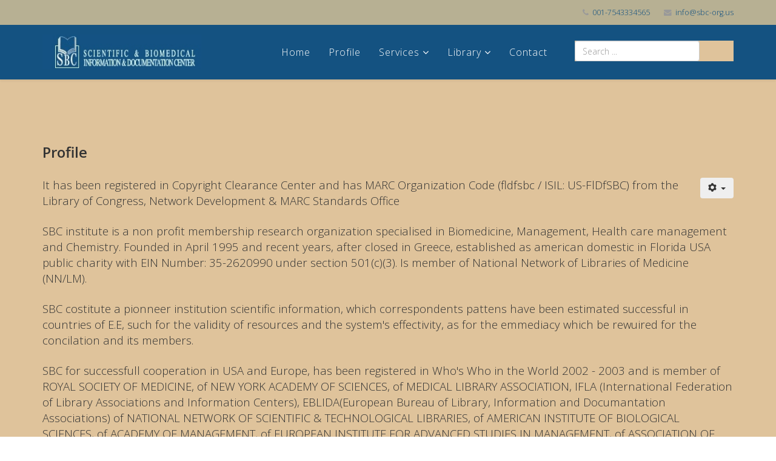

--- FILE ---
content_type: text/html; charset=utf-8
request_url: http://www.sbc-org.us/profile.html
body_size: 15584
content:
<!DOCTYPE html>
<html xmlns="http://www.w3.org/1999/xhtml" xml:lang="en-gb" lang="en-gb" dir="ltr">
    <head>
        <meta http-equiv="X-UA-Compatible" content="IE=edge">
        <meta name="viewport" content="width=device-width, initial-scale=1">
                <!-- head -->
        <base href="http://www.sbc-org.us/profile.html" />
	<meta http-equiv="content-type" content="text/html; charset=utf-8" />
	<meta name="author" content="Super User" />
	<meta name="description" content="ιστοσελίδα πρώτου μαθήματος" />
	<meta name="generator" content="Joomla! - Open Source Content Management" />
	<title>Profile</title>
	<link href="/images/images/top_image.jpg" rel="shortcut icon" type="image/vnd.microsoft.icon" />
	<link href="http://www.sbc-org.us/component/search/?Itemid=102&amp;format=opensearch" rel="search" title="Search petros313" type="application/opensearchdescription+xml" />
	<link href="//fonts.googleapis.com/css?family=Open+Sans:300,300italic,regular,italic,600,600italic,700,700italic,800,800italic&amp;subset=latin" rel="stylesheet" type="text/css" />
	<link href="/templates/shaper_helix3/css/bootstrap.min.css" rel="stylesheet" type="text/css" />
	<link href="/templates/shaper_helix3/css/font-awesome.min.css" rel="stylesheet" type="text/css" />
	<link href="/templates/shaper_helix3/css/legacy.css" rel="stylesheet" type="text/css" />
	<link href="/templates/shaper_helix3/css/template.css" rel="stylesheet" type="text/css" />
	<link href="/templates/shaper_helix3/css/presets/preset4.css" rel="stylesheet" type="text/css" class="preset" />
	<link href="/templates/shaper_helix3/css/frontend-edit.css" rel="stylesheet" type="text/css" />
	<style type="text/css">
body{font-family:Open Sans, sans-serif; font-weight:300; }h1{font-family:Open Sans, sans-serif; font-weight:800; }h2{font-family:Open Sans, sans-serif; font-weight:600; }h3{font-family:Open Sans, sans-serif; font-weight:normal; }h4{font-family:Open Sans, sans-serif; font-weight:normal; }h5{font-family:Open Sans, sans-serif; font-weight:600; }h6{font-family:Open Sans, sans-serif; font-weight:600; }.navigation-container{top:48% !important}
.search{margin-top:26px;}#sp-top-bar{ background-color:#f5f5f5;color:#999999; }
	</style>
	<script src="/media/jui/js/jquery.min.js?7531cdf7bb9ba8fd1d9b346c5a75acff" type="text/javascript"></script>
	<script src="/media/jui/js/jquery-noconflict.js?7531cdf7bb9ba8fd1d9b346c5a75acff" type="text/javascript"></script>
	<script src="/media/jui/js/jquery-migrate.min.js?7531cdf7bb9ba8fd1d9b346c5a75acff" type="text/javascript"></script>
	<script src="/media/system/js/caption.js?7531cdf7bb9ba8fd1d9b346c5a75acff" type="text/javascript"></script>
	<script src="/templates/shaper_helix3/js/bootstrap.min.js" type="text/javascript"></script>
	<script src="/templates/shaper_helix3/js/jquery.sticky.js" type="text/javascript"></script>
	<script src="/templates/shaper_helix3/js/main.js" type="text/javascript"></script>
	<script src="/templates/shaper_helix3/js/frontend-edit.js" type="text/javascript"></script>
	<script type="text/javascript">
jQuery(window).on('load',  function() {
				new JCaption('img.caption');
			});
var sp_preloader = '1';

var sp_gotop = '1';

var sp_offanimation = 'default';

	</script>
	<meta property="og:url" content="http://www.sbc-org.us/profile.html" />
	<meta property="og:type" content="article" />
	<meta property="og:title" content="Profile" />
	<meta property="og:description" content="It has been registered in Copyright Clearance Center and has MARC Organization Code (fldfsbc / ISIL: US-FlDfSBC) from the Library of Congress, Network Deve..." />

            </head>

    <body class="site com-content view-article no-layout no-task itemid-102 en-gb ltr  sticky-header layout-fluid off-canvas-menu-init">

        <div class="body-wrapper">
            <div class="body-innerwrapper">
                <div class="sp-pre-loader"><div class="sp-loader-circle"></div></div><section id="sp-top-bar"><div class="container"><div class="row"><div id="sp-top1" class="col-sm-2 col-md-2"><div class="sp-column "></div></div><div id="sp-top2" class="col-sm-10 col-md-10"><div class="sp-column "><ul class="sp-contact-info"><li class="sp-contact-phone"><i class="fa fa-phone" aria-hidden="true"></i> <a href="tel:001-7543334565">001-7543334565</a></li><li class="sp-contact-email"><i class="fa fa-envelope" aria-hidden="true"></i> <a href="mailto:info@sbc-org.us">info@sbc-org.us</a></li></ul></div></div></div></div></section><header id="sp-header"><div class="container"><div class="row"><div id="sp-logo" class="col-xs-8 col-sm-3 col-md-3"><div class="sp-column "><div class="logo"><a href="/"><img class="sp-default-logo" src="/images/logotypo313.jpg" alt="petros313"></a></div></div></div><div id="sp-menu" class="col-xs-4 col-sm-6 col-md-6"><div class="sp-column ">			<div class='sp-megamenu-wrapper'>
				<a id="offcanvas-toggler" class="visible-sm visible-xs" aria-label="Menu" href="#"><i class="fa fa-bars" aria-hidden="true" title="Menu"></i></a>
				<ul class="sp-megamenu-parent menu-slide-down hidden-sm hidden-xs"><li class="sp-menu-item"><a  href="/"  >Home</a></li><li class="sp-menu-item current-item active"><a  href="/profile.html"  >Profile</a></li><li class="sp-menu-item sp-has-child"><a  href="/services.html"  >Services</a><div class="sp-dropdown sp-dropdown-main sp-menu-right" style="width: 240px;"><div class="sp-dropdown-inner"><ul class="sp-dropdown-items"><li class="sp-menu-item"><a  href="/services/mission-goal.html"  >Mission-Goal</a></li><li class="sp-menu-item"><a  href="/services/membership.html"  >Membership</a></li><li class="sp-menu-item"><a  href="/services/donation.html"  >Donation</a></li></ul></div></div></li><li class="sp-menu-item sp-has-child"><a  href="/library.html"  >Library</a><div class="sp-dropdown sp-dropdown-main sp-menu-right" style="width: 240px;"><div class="sp-dropdown-inner"><ul class="sp-dropdown-items"><li class="sp-menu-item sp-has-child"><a  href="/library/e-resources.html"  >e-Resourses</a><div class="sp-dropdown sp-dropdown-sub sp-menu-right" style="width: 240px;"><div class="sp-dropdown-inner"><ul class="sp-dropdown-items"><li class="sp-menu-item"><a  href="/library/e-resources/health-sciences.html"  >Health Sciences</a></li><li class="sp-menu-item"><a  href="/library/e-resources/computer-science.html"  >Computer Science</a></li><li class="sp-menu-item"><a  href="/library/e-resources/psychology-sociology-databases.html"  >Psychology-Sociology Databases</a></li><li class="sp-menu-item"><a  href="/library/e-resources/business-economics-databases.html"  >Business-Economics Databases</a></li><li class="sp-menu-item"><a  href="/library/e-resources/chemical-science-environment-databases.html"  >Chemical Science-Environment Databases</a></li><li class="sp-menu-item"><a  href="/library/e-resources/literature-databases.html"  >Literature Databases</a></li><li class="sp-menu-item"><a  href="/library/e-resources/dissertations.html"  >Dissertations</a></li><li class="sp-menu-item"><a  href="/library/e-resources/florida-electronic-library.html"  >Florida Electronic Library</a></li></ul></div></div></li><li class="sp-menu-item"><a  href="/library/library-catalog.html"  >Library Catalog</a></li><li class="sp-menu-item sp-has-child"><a  href="/library/journals.html"  >Journals</a><div class="sp-dropdown sp-dropdown-sub sp-menu-right" style="width: 240px;"><div class="sp-dropdown-inner"><ul class="sp-dropdown-items"><li class="sp-menu-item"><a  href="/library/journals/hard-copy-journals.html"  >Hard Copy Journals</a></li><li class="sp-menu-item"><a  href="/library/journals/e-journals.html"  >e-Journals</a></li><li class="sp-menu-item"><a  href="/library/journals/free-journals.html"  >Free Journals</a></li></ul></div></div></li><li class="sp-menu-item"><a  href="/library/e-books.html"  >e-Books</a></li><li class="sp-menu-item sp-has-child"><a  href="/library/interlibrary-loan-and-document-delivery-service.html"  >Interlibrary Loan &amp; Document Delivery Service</a><div class="sp-dropdown sp-dropdown-sub sp-menu-right" style="width: 240px;"><div class="sp-dropdown-inner"><ul class="sp-dropdown-items"><li class="sp-menu-item"><a  href="/library/interlibrary-loan-and-document-delivery-service/interlibrary-loan.html"  >Interlibrary Loan</a></li><li class="sp-menu-item"><a  href="/library/interlibrary-loan-and-document-delivery-service/document-delivery-service.html"  >Document Delivery Service</a></li></ul></div></div></li><li class="sp-menu-item"><a  href="/library/e-learning.html"  >e-Learning</a></li><li class="sp-menu-item"><a  href="/library/library-hours.html"  >Library Hours</a></li></ul></div></div></li><li class="sp-menu-item"><a  href="/contacts.html"  >Contact</a></li></ul>			</div>
		</div></div><div id="sp-search" class="col-sm-3 col-md-3"><div class="sp-column "><div class="sp-module "><div class="sp-module-content"><div class="search">
	<form action="/profile.html" method="post">
		<input name="searchword" id="mod-search-searchword" maxlength="200"  class="inputbox search-query" type="text" size="0" placeholder="Search ..." />		<input type="hidden" name="task" value="search" />
		<input type="hidden" name="option" value="com_search" />
		<input type="hidden" name="Itemid" value="102" />
	</form>
</div>
</div></div></div></div></div></div></header><section id="sp-page-title"><div class="row"><div id="sp-title" class="col-sm-12 col-md-12"><div class="sp-column "></div></div></div></section><section id="sp-main-body"><div class="container"><div class="row"><div id="sp-component" class="col-sm-12 col-md-12"><div class="sp-column "><div id="system-message-container">
	</div>
<article class="item item-page" itemscope itemtype="http://schema.org/Article">
	<meta itemprop="inLanguage" content="en-GB" />
	
	

	<div class="entry-header">
		
		
					<h2 itemprop="name">
									Profile							</h2>
												</div>

						
<div class="icons">
	
					<div class="btn-group pull-right">
				<button class="btn dropdown-toggle" type="button" id="dropdownMenuButton-1" aria-label="User tools"
				data-toggle="dropdown" aria-haspopup="true" aria-expanded="false">
					<span class="icon-cog" aria-hidden="true"></span>
					<span class="caret" aria-hidden="true"></span>
				</button>
								<ul class="dropdown-menu" aria-labelledby="dropdownMenuButton-1">
											<li class="print-icon"> <a href="/profile.html?tmpl=component&amp;print=1" title="Print article < Profile >" onclick="window.open(this.href,'win2','status=no,toolbar=no,scrollbars=yes,titlebar=no,menubar=no,resizable=yes,width=640,height=480,directories=no,location=no'); return false;" rel="nofollow">	Print</a> </li>
																			</ul>
			</div>
		
	</div>
			
		
				
	
			<div itemprop="articleBody">
		<p><span style="font-size: 14pt;">It has been registered in Copyright Clearance Center and has MARC Organization Code (fldfsbc / ISIL: US-FlDfSBC) from the Library of Congress, Network Development &amp; MARC Standards Office</span><br /><br /><span style="font-size: 14pt;">SBC institute is a non profit membership research organization specialised in Biomedicine, Management, Health care management and Chemistry. Founded in April 1995 and recent years, after closed in Greece, established as american domestic in Florida USA public charity with EIN Number: 35-2620990 under section 501(c)(3). Is member of National Network of Libraries of Medicine (NN/LM).</span><br /><br /><span style="font-size: 14pt;">SBC costitute a pionneer institution scientific information, which correspondents pattens have been estimated successful in countries of E.E, such for the validity of resources and the system's effectivity, as for the emmediacy which be rewuired for the concilation and its members.</span><br /><br /><span style="font-size: 14pt;">SBC for successfull cooperation in USA and Europe, has been registered in Who's Who in the World 2002 - 2003 and is member of ROYAL SOCIETY OF MEDICINE, of NEW YORK ACADEMY OF SCIENCES, of MEDICAL LIBRARY ASSOCIATION, IFLA (International Federation of Library Associations and Information Centers), EBLIDA(European Bureau of Library, Information and Documantation Associations) of NATIONAL NETWORK OF SCIENTIFIC &amp; TECHNOLOGICAL LIBRARIES, of AMERICAN INSTITUTE OF BIOLOGICAL SCIENCES, of ACADEMY OF MANAGEMENT, of EUROPEAN INSTITUTE FOR ADVANCED STUDIES IN MANAGEMENT, of ASSOCIATION OF INFORMATION SYSTEMS, of ROYAL SOCIETY OF CHEMISTRY, European Association of Health Information and Libraries (EAHIL), GREEK HEALTH SERVICES MANAGEMENT ASSOCIATION and has cooperation with WILLS EYE HOSPITAL in USA, German National Library of Science and Technology and NETWORK OF INTERLIBRARY LOAN OF ALL GERMAN LIBRARIES.</span><br /><br /><span style="font-size: 14pt;">SBC belongs to LYRASIS (merger of PALINET and SOLINET networks) network in USA.</span><br /><br /><span style="font-size: 14pt;">SBC plays as Bank of registration and storage's scientific data in greater Medical area, covered all of the specialties of Medicine, Dentistry, Veterinary, Psychology, Physical Therapy, Alternative Medicine(Homoeopathy, Acupuncture) and Social &amp; Chemical  Sciences.</span><br /><span style="font-size: 14pt;">For any information or questions about your registration, please do not hesitate to contact us.</span></p>
<p> </p>
<p><span style="font-size: 14pt;"><strong>Board of Directors<br /></strong></span></p>
<p><span style="font-size: 14pt;"><a href="https://gr.linkedin.com/in/joanna-venieri-79810432" target="_blank" rel="noopener noreferrer">Joanna Venieri</a>, President, MSc in Information Science and certified in Medical Terminology, Member of the Royal Society of Medicine &amp; Medical Library Association, Research Associate of the National School of Public Health (dept. of Occupational &amp; Industrial Hygiene) </span></p>


<p><span style="font-size: 14pt;"> A.I Panagiotopoulos Vice President, Ph.D. in History (CUNY) </span></p>

<p><span style="font-size: 14pt;"> Dr. Zenos Aggelidis, Secretary, Physician, Allergist.</span></p> 	</div>

	
	
				
	
	
			<div class="article-footer-wrap">
			<div class="article-footer-top">
								













			</div>
					</div>
	
</article>
</div></div></div></div></section><footer id="sp-footer"><div class="container"><div class="row"><div id="sp-footer1" class="col-sm-12 col-md-12"><div class="sp-column "><span class="sp-copyright">© 2019 Scientific and Biomedical Information Centre. Nonprofit organisation: 501(c)(3), EIN: 35-2620990. All Rights Reserved.
</span></div></div></div></div></footer>            </div> <!-- /.body-innerwrapper -->
        </div> <!-- /.body-innerwrapper -->

        <!-- Off Canvas Menu -->
        <div class="offcanvas-menu">
            <a href="#" class="close-offcanvas" aria-label="Close"><i class="fa fa-remove" aria-hidden="true" title="Close Menu"></i></a>
            <div class="offcanvas-inner">
                                  <p class="alert alert-warning">
                    Please publish modules in <strong>offcanvas</strong> position.                  </p>
                            </div> <!-- /.offcanvas-inner -->
        </div> <!-- /.offcanvas-menu -->

        
        
        
        <!-- Preloader -->
        

        <!-- Go to top -->
                    <a href="javascript:void(0)" class="scrollup" aria-label="Go To Top">&nbsp;</a>
        
    </body>
</html>